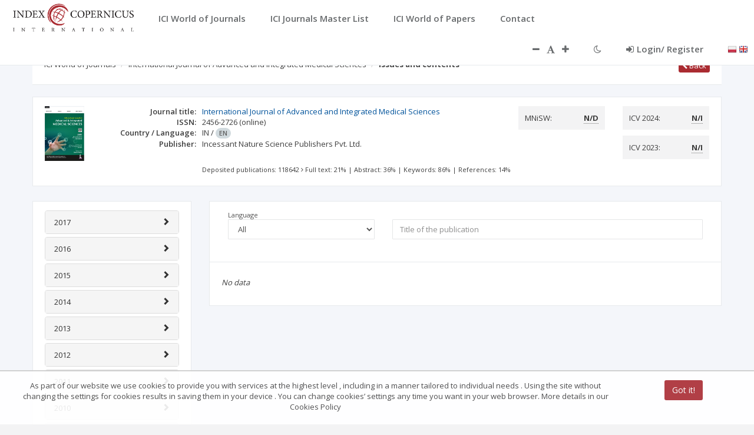

--- FILE ---
content_type: text/html;charset=UTF-8
request_url: https://journals.indexcopernicus.com/views/common/content_top_navigation.html
body_size: 470
content:
<!-- Wrapper-->
<div id="wrapper" class="top-navigation">

    <!-- Navigation -->
    <div ng-include="'views/common/top_navigation.html'" class="top-navigation top-menu"></div>

    <!-- Page wraper -->
    <!-- ng-class with current state name give you the ability to extended customization your view -->
    <div id="page-wrapper" class="gray-bg {{$state.current.name}}">

        <!-- Main view  -->
        <div ui-view></div>
        <div ui-view="top" class="container top-navigation top-header"></div>

        <main title="{{ 'TXT_NAMES.MAIN_PAGE_CONTENT' | translate}}" aria-label="{{ 'TXT_NAMES.MAIN_PAGE_CONTENT' | translate}}" ui-view="center" class="container top-navigation p-t-20"></main>
        <div class="top-navigation top-footer"></div>
        <!-- Footer -->
        <div ng-include="'views/common/footer.html'"></div>

    </div>
    <!-- End page wrapper-->

</div>
<!-- End wrapper-->


--- FILE ---
content_type: text/html;charset=UTF-8
request_url: https://journals.indexcopernicus.com/views/search/journal/journal.html
body_size: 889
content:
<div ng-include="'views/search/journal/journal_list_fiche.html'"></div>
<div class="wrapper wrapper-content">
    <div class="row">
        <div class="col-md-3">
            <div class="ibox">
                <aside  title="{{ 'TXT_NAMES.ISSUE_LIST' | translate}}" aria-label="{{ 'TXT_NAMES.ISSUE_LIST' | translate}}" class="ibox-content">
                    <accordion ng-if="!generateProcess"  close-others="true">
                        <accordion-group ng-repeat="issue in issues | orderObjectBy:'year'" is-open="status.open">
                            <accordion-heading>
                                {{issue.year}}  <i class="pull-right glyphicon" ng-class="{'glyphicon-chevron-down': status.open, 'glyphicon-chevron-right': !status.open}"></i>
                            </accordion-heading>
                            <ul class="p-w-xs m-b-none">
                                <li ng-repeat="i in issue.issues | orderBy:['-dateOfPublication', '-number']">
                                    <div><a ui-sref="search.journal.issue({issueId: i.id})" ng-click="issueChoose(i)">
                                    	{{'JOURNAL_ISSUE.ISSUE_VOLUME' | translate}} {{i.tome}}<span ng-if="i.number != null">, {{'JOURNAL_ISSUE.ISSUE_NUMBER' | translate}} {{i.number}}</span></a> </div>
                                    <span ng-if="i.dateOfPublication">
                                        <span aria-hidden="true" style="font-size: smaller;" class="glyphicon glyphicon-time"></span>
                                        {{i.dateOfPublication}}
                                        &nbsp;
                                    </span>
                                    <span class="glyphicon glyphicon-file" style="font-size: smaller;" aria-hidden="true"></span> {{i.sizeArticle}}
                                    <br/>
                                </li>
                            </ul>
                        </accordion-group>
                    </accordion>
                    <div ng-if="generateProcess" class="spinner-holder-article">
                        <div class="sk-spinner sk-spinner-circle">
                            <div class="sk-circle1 sk-circle"></div>
                            <div class="sk-circle2 sk-circle"></div>
                            <div class="sk-circle3 sk-circle"></div>
                            <div class="sk-circle4 sk-circle"></div>
                            <div class="sk-circle5 sk-circle"></div>
                            <div class="sk-circle6 sk-circle"></div>
                            <div class="sk-circle7 sk-circle"></div>
                            <div class="sk-circle8 sk-circle"></div>
                            <div class="sk-circle9 sk-circle"></div>
                            <div class="sk-circle10 sk-circle"></div>
                            <div class="sk-circle11 sk-circle"></div>
                            <div class="sk-circle12 sk-circle"></div>
                        </div>
                    </div>
                </aside>
            </div>
        </div>
        <div class="col-md-9">
            <div ui-view></div>
        </div>
    </div>
</div>


--- FILE ---
content_type: text/html;charset=UTF-8
request_url: https://journals.indexcopernicus.com/views/search/journal/issue.html
body_size: 1651
content:

<!-- ## Publikacje w wydaniu/ach## -->
<div class="ibox">
    <div class="ibox-title">
        <div class="panel blank-panel ui-tab">
            <div class="panel-body">
                <div class="row">
                    <div class="col-sm-4">
                        <div class="form-group floating-label-wrapper">
                            <select id="language" class="form-control" ng-model="searchData.language"
                                    ng-change="newSearch()"
                                    with-floating-label placeholder="{{'SEARCH_PAGE.CHOOSE_LANGUAGE' | translate}}">
                                <option value="all" label="{{'JOURNAL_ISSUE.LANGUAGE_ALL' | translate}}"></option>
                                <option value="null" label="{{'JOURNAL_ISSUE.LANGUAGE_NO' | translate}}"></option>
                                <option value="{{l.code}}" label="{{l.description}}"
                                        ng-repeat="l in languages"></option>
                            </select>
                        </div>
                    </div>
                    <div class="col-sm-8">
                        <div class="form-group floating-label-wrapper">
                            <input id="title" type="text" name="title" class="form-control" ng-model="searchData.title"
                                   with-floating-label
                                   ng-change="newSearch()"
                                   ng-model-options='{ debounce: 500 }'
                                   maxlength="256" placeholder="{{'ARTICLE_SEARCH.TITLE' | translate}}"/>
                        </div>
                    </div>
                </div>
            </div>
        </div>
    </div>
    <div class="ibox-content">
        <section  title="{{ 'TXT_NAMES.ARTICLES_IN_ISSUE' | translate}}" aria-label="{{ 'TXT_NAMES.ARTICLES_IN_ISSUE' | translate}}"  ng-if="!articleGenerateProcess">

            <div class="row m-b-sm m-t-sm" ng-if="articles.length == 0">
                <div class="col-md-12">
                    <span style="font-style: italic">{{'ALL.NO_DATA' | translate}}</span>
                </div>
            </div>
            <div class="row search-journal-item" ng-repeat="article in articles">
                <div class="col-md-11">
                    <span class="text-bold"><a ui-sref="search.article({articleId: article.id})">{{article.title}}</a></span>
                    <ul class="fa-ul">
                        <li class="comma-separated">
                            <i class="fa-li fa fa-user"></i>
                            <span ng-if="article.authorNames.length == 0">{{'ALL.NO_DATA' | translate}}</span>
                            <span ng-repeat="author in article.authorNames"><nobr>{{author}}</nobr></span>
                        </li>
                        <li>
                            <i class="fa-li fa fa-file-text"></i>
                            <span ng-if="journal.titleShort">{{journal.titleShort}}</span>
                            <span ng-if="!journal.titleShort">{{journal.titleOrg}}</span>
                            <span ng-if="article.issueYear != null && article.issueTome != null">
                                        {{article.issueYear}}; {{article.issueTome}} <span ng-if="article.issueNumber != null">({{article.issueNumber}})</span>
                                    </span>
                            <span ng-if="article.pageFromTo!=null">: {{article.pageFromTo}};</span>
                            <span ng-if="article.pageFromTo==null && article.pageFrom!=null && article.pageTo!=null">: {{article.pageFrom}}-{{article.pageTo}};</span>
                            <span ng-if="article.doi!=null"> {{'JOURNAL_ISSUE.DOI'|translate}}: {{article.doi}};</span>
                            {{'JOURNAL_ISSUE.LANGUAGE'|translate}}:
                            <span class="badge" ng-if="article.language!=null">{{article.language}}</span>
                            <span class="badge" ng-if="article.language==null" class="xttnd" tooltip-placement="right" tooltip="{{'ALL.NO_DATA' | translate}}">{{'ALL.NO_DATA_ABBR' | translate}}</span>

                        </li>
                        <li>
                            <i class="fa-li fa fa-info"></i>
                            <span class="ici-publication-info">
                                        {{'JOURNAL_ART.CONTENT_INFO_FULLTEXT'|translate}}: {{(article.hasPDF ? 'ALL.YES' : 'ALL.NO')|translate}} |
                                        {{'JOURNAL_ART.CONTENT_INFO_ABSTRACT'|translate}}: {{(article.hasAbstract ? 'ALL.YES' : 'ALL.NO')|translate}} |
                                        {{'JOURNAL_ART.CONTENT_INFO_KEYWORDS'|translate}}: {{article.numberOfKeywords || '0'}} |
                                        {{'JOURNAL_ART.CONTENT_INFO_REFERENCES'|translate}}: {{article.numberOfReferences || '0'}}
                                <!--{{'JOURNAL_ART.CONTENT_INFO_REFERENCES_RESOLVED'|translate}}: {{article.numberOfResolvedReferences || '0'}}-->
                                    </span>
                        </li>
                    </ul>
                </div>
            </div>
        </section>

        <nav   title="{{ 'TXT_NAMES.PAGGING_IN_ISSUE' | translate}}" aria-label="{{ 'TXT_NAMES.PAGGING_IN_ISSUE' | translate}}"  ng-show="articleNumber > numPerPage && startMode == 'result'" class="m-t-lg">
            <div style="text-align: center;">
                <pagination
                        ng-model="currentPage"
                        ng-change="changePagin()"
                        total-items="articleNumber"
                        boundary-links="true"
                        items-per-page ="numPerPage"
                        next-text ="{{nextText}}"
                        previous-text="{{prevText}}"
                        first-text="{{firstText}}"
                        last-text="{{lastText}}"
                        max-size="maxSize">
                </pagination>
            </div>
        </nav>

        <div ng-if="articleGenerateProcess" class="spinner-holder-article">
            <div class="sk-spinner sk-spinner-circle">
                <div class="sk-circle1 sk-circle"></div>
                <div class="sk-circle2 sk-circle"></div>
                <div class="sk-circle3 sk-circle"></div>
                <div class="sk-circle4 sk-circle"></div>
                <div class="sk-circle5 sk-circle"></div>
                <div class="sk-circle6 sk-circle"></div>
                <div class="sk-circle7 sk-circle"></div>
                <div class="sk-circle8 sk-circle"></div>
                <div class="sk-circle9 sk-circle"></div>
                <div class="sk-circle10 sk-circle"></div>
                <div class="sk-circle11 sk-circle"></div>
                <div class="sk-circle12 sk-circle"></div>
            </div>
        </div>

    </div>
</div>



--- FILE ---
content_type: text/css;charset=UTF-8
request_url: https://journals.indexcopernicus.com/css/tree-dropdown/tree-dropdown.css
body_size: 701
content:
body {
    /*font-size: 14px;*/
    /*font-family: "Open Sans", "Helvetica Neue", Helvetica, Arial, sans-serif;*/
}

.tree-dropdown {
    position: relative;
    display: block;
    /*font-size: 13px;*/
    width: 100%;
}

.tree-dropdown .select {
    padding: 0 10px;
    height: 32px;
    display: block;
    line-height: 14px;
    /*color: #333333;*/
    vertical-align: middle;
    background-color: #ffffff;
    border: 1px solid #e5e6e7;
    /*-webkit-box-shadow: inset 0 1px 1px rgba(0, 0, 0, 0.075);*/
    /*box-shadow: inset 0 1px 1px rgba(0, 0, 0, 0.075);*/
    -webkit-transition: border-color ease-in-out 0.15s, box-shadow ease-in-out 0.15s;
    transition: border-color ease-in-out 0.15s, box-shadow ease-in-out 0.15s;
}

.tree-dropdown .select::after {
    content: " ";
    width: 0;
    height: 0;
    border-left: 4px solid transparent;
    border-right: 4px solid transparent;
    border-top: 5px solid #CDCDCD;
    position: absolute;
    right: 10px;
    top: 13px;
}

.tree-dropdown p {
    line-height: 32px;
    margin: 0;
}

.tree-dropdown .list{
    box-sizing: content-box;
    position: absolute;
    top: 33px;
    left: 0px;
    right: 0px;
    background-color: #FFF;
    border-style: solid;
    border-color: #e5e6e7;
    border-width: 1px 1px 1px 1px;
    z-index: 1100;
    overflow-x: hidden;
    max-height: 300px;
    /*-webkit-box-shadow: 0 6px 12px rgba(0, 0, 0, 0.175);*/
    /*box-shadow: 0 6px 12px rgba(0, 0, 0, 0.175);*/
}

.tree-dropdown ul {
    list-style-type: none;
    padding: 0px;
    margin: 0px;
}

.tree-dropdown ul:first-child {
    padding: 0px;
}

.tree-dropdown .list p:hover{
    background: #eee;
}

.tree-dropdown .list p.selected{
    background: #aa2b31;
    color: #fff;
}

.tree-dropdown .level-0 {
    padding-left: 15px
}
.tree-dropdown .level-1 {
    padding-left: 30px
}
.tree-dropdown .level-2 {
    padding-left: 45px
}
.tree-dropdown .level-3 {
    padding-left: 60px
}
.tree-dropdown .level-4 {
    padding-left: 75px
}
.tree-dropdown .level-5 {
    padding-left: 90px
}
.tree-dropdown .level-6 {
    padding-left: 105px
}
.tree-dropdown .level-7 {
    padding-left: 120px
}
.tree-dropdown .level-8 {
    padding-left: 135px
}
.tree-dropdown .level-9 {
    padding-left: 150px
}
.tree-dropdown .level-10 {
    padding-left: 110px
}

--- FILE ---
content_type: text/css;charset=UTF-8
request_url: https://journals.indexcopernicus.com/css/plugins/angular-multiselect-tree/angular-multi-select-tree-custom.css
body_size: 1613
content:
/*
    //////////////////////////////////////////////////////////////////////////////////////////
    //////////////////////////////////////////////////////////////////////////////////////////
    WARNING: THIS CODE WAS MODIFIED FOR THE PURPOSES OF THE JOURNAL MASTER SYSTEM APPLICATION.
    //////////////////////////////////////////////////////////////////////////////////////////
    //////////////////////////////////////////////////////////////////////////////////////////
 */
.tree-control .tree-input {
  position: relative;
  /*display: inline-block;*/
  /*text-align: center;*/
  cursor: pointer;
  border: 1px solid #c6c6c6;
  padding: 1px 8px 1px 8px;
  font-size: 14px;
  min-height : 35px !important;
  border-radius: 3px;
  /*color: #555;*/
  -webkit-user-select: none;
  -moz-user-select: none;
  -ms-user-select: none;
  -o-user-select: none;
  user-select: none;
  white-space:normal;
    padding: 4px;
  /*background-color: #fff;*/
  /*background-image: linear-gradient(#fff, #f7f7f7);*/
}

.tree-control .tree-input:hover {
  /*background-image: linear-gradient(#fff, #e9e9e9);*/
}

/* downward pointing arrow */
.tree-control .caret {
  display: inline-block;
  width: 0;
  height: 0;
  margin: 0px 0px 1px 12px  !important;
  vertical-align: middle;
  border-top: 4px solid #333;
  border-right: 4px solid transparent;
  border-left: 4px solid transparent;
  border-bottom: 0 dotted;
}

.tree-control .tree-input span.selected-items .selected-item {
  background: #f2f2f2;
  border: 1px solid darkgray;
  border-radius: 3px;
  cursor: text;
    margin-right:3px;
    margin-bottom:3px;
}

.tree-control .tree-input span.selected-items .selected-item-close {
  width: 20px;
  cursor: pointer;
  font-weight: bold;
  display: inline-block;
  padding: 2px;
  text-align: center;
}
.tree-control .tree-input span.selected-items .selected-item-close:hover {
  /*background-color: #f2f2f2*/
}
.tree-control .tree-input span.selected-items .selected-item-close:before {
  content: 'x';
}

.tree-control .tree-view {
  background-color: #fff;
  position: absolute;
  z-index: 999;
  border: 1px solid rgba(0, 0, 0, 0.15);
  border-radius: 4px;
  -webkit-box-shadow: 0 6px 12px rgba(0, 0, 0, 0.175);
  box-shadow: 0 6px 12px rgba(0, 0, 0, 0.175);
  min-width:348px;
  margin-right: 30px;
  max-height: 300px;
  overflow: auto;
  padding: 10px 5px;
}
.tree-control .tree-view ul {
  padding: 0;
  margin: 0;
}
.tree-control .tree-view ul .item-details {
  display: inline-block;
  margin-left: 5px;
}
.tree-control .tree-view ul .item-details-found {
  text-decoration: underline;
}
.tree-control .tree-view ul .tree-checkbox {
  margin-right: 3px;
  margin-top: 0;
  color: #ddd !important;
  cursor: pointer;
}
.tree-control .tree-view .active {
  background-color: #f2f2f2;
  border-radius: 3px;
}
.tree-control .tree-view .selected.active {
  background-color: #46b8da;
}

/* container of helper elements */
.tree-control .tree-view .helper-container {
  border-bottom: 1px solid #ddd;
  padding: 8px 8px 0px 8px;
}

/* container of multi select items */
.tree-control .tree-view .tree-container {
  padding: 8px;
}

.tree-control .tree-view .item-container {
  padding: 3px;
  color: #444;
  white-space: nowrap;
  -webkit-user-select: none;
  -moz-user-select: none;
  -ms-user-select: none;
  -o-user-select: none;
  user-select: none;
  border: 1px solid transparent;
  position: relative;
}

/* item labels focus on mouse hover */
.tree-control .tree-view .item-container:hover {
  background-image: linear-gradient( #c1c1c1, #999 ) !important;
  color: #fff !important;
  cursor: pointer;
  border: 1px solid #ccc !important;
}

.tree-control .tree-view .selected {
  background-image: linear-gradient( #e9e9e9, #f1f1f1 );
  color: #555;
  cursor: pointer;
  border-top: 1px solid #e4e4e4;
  border-left: 1px solid #e4e4e4;
  border-right: 1px solid #d9d9d9;
}

/* helper buttons (select all, none, reset); */
.tree-control .tree-view .helper-button {
  display: inline;
  text-align: center;
  cursor: pointer;
  border: 1px solid #ccc;
  height: 26px;
  font-size: 13px;
  border-radius: 2px;
  color: #666;
  background-color: #f1f1f1;
  line-height: 1.6;
  margin: 0px 0px 8px 0px;
}

/* clear button */
.tree-control .tree-view .clear-button {
  position: absolute;
  display: inline;
  text-align: center;
  cursor: pointer;
  border: 1px solid #ccc;
  height: 22px;
  width: 22px;
  font-size: 13px;
  border-radius: 2px;
  color: #666;
  background-color: #f1f1f1;
  line-height: 1.4;
  right : 2px;
  top: 2px;
}

/* filter */
.tree-control .tree-view .input-filter {
  border-radius: 2px;
  border: 1px solid #ccc;
  height: 26px;
  font-size: 14px;
  width:100%;
  padding-left:7px;
  -webkit-box-sizing: border-box; /* Safari/Chrome, other WebKit */
  -moz-box-sizing: border-box;    /* Firefox, other Gecko */
  box-sizing: border-box;         /* Opera/IE 8+ */
  color: #888;
  margin: 0px 0px 8px 0px;
}

/* helper elements on hover & focus */
.tree-control .tree-view .clear-button:hover,
.tree-control .tree-view .helper-button:hover {
  border: 1px solid #ccc;
  color: #999;
  background-color: #f4f4f4;
}

.tree-control .tree-view .clear-button:focus,
.tree-control .tree-view .helper-button:focus,
.tree-control .tree-view .input-filter:focus {
  border: 1px solid #66AFE9 !important;
  box-shadow: inset 0 0px 1px rgba(0,0,0,.035), 0 0 5px rgba(82,168,236,.7) !important;
}

/* ! create a "row" */
.tree-control .tree-view .line {
  max-height: 34px;
  overflow: hidden;
  position: relative;
}

.tree-control .tree-view .item-close {
  width: 20px;
  cursor: pointer;
  font-weight: bold;
  padding: 5px;
}
.tree-control .tree-view .item-close:hover {
  background-color: #f2f2f2
}
.tree-control .tree-view .item-close:before {
  content: 'x';
}

.tree-control .tree-view li {
  list-style-type: none;
  margin-left: 15px;
}

.tree-control .tree-view li .expand {
  display: inline-block;
  width: 0;
  height: 0;
  border-top: 6px solid transparent;
  border-bottom: 6px solid transparent;
  border-left: 10px solid #525252;
}
.tree-control .tree-view li .expand-opened {
  border: none;
  border-left: 6px solid transparent;
  border-right: 6px solid transparent;
  border-top: 10px solid #525252;
}
.tree-control .tree-view li.top-level {
  margin: 0;
}

.tree-control .tree-disabled{
  pointer-events:none;
  background-color: #eee !important;
}

.disabled-cursor-wrapper{
  cursor: not-allowed;
  opacity: 1;
}


--- FILE ---
content_type: text/css;charset=UTF-8
request_url: https://journals.indexcopernicus.com/css/style-override.css
body_size: 1319
content:
:root {
    --font-size-top: 18px;
    --font-size-big: 16px;
    --font-size-title: 20px;
    --hover-color: #337ab7;
    --font-color: #676a6c;
}

.header-title{
    font-size: var(--font-size-title);
}
.search-button {
    font-size: var(--font-size-title);
}
.btn-default {
    font-size: var(--font-size-default);
    background-color: #757575;
    border-color: #757575;
    color: #FFFFFF;
    width: auto;
    height: auto;
}
.btn-primary {
    width: auto;
    height: auto;
}

/* bootstrap */
.ovnav {
    padding-left: 0;
    margin-bottom: 0;
    list-style: none
}
.ovnav>li {
    position: relative;
    display: block
}

/* style */
.onavnav.nav-tabs li {
    background: none;
    border: none;
}
.top-navigation .onavnav>li.active {
    background: #fff;
    border: none;
}
.skin-1 .onavnav>li.active {
    background: #3a4459;
}
.skin-1 .onavnav>li.active {
    border: none;
}
.skin-1 .onavnav.nav-tabs> li.active {
    background: transparent;
}

/* portal */

.ovnav>li>a {
    position: relative;
    display: block;
    padding: 10px 15px
}
.ovnav>li>a:focus,.ovnav>li>a:hover {
    text-decoration: none;
    background-color: #eee
}

.ovnav>li.disabled>a {
    color: #777
}
.ovnav>li.disabled>a:focus,.ovnav>li.disabled>a:hover {
    color: #777;
    text-decoration: none;
    cursor: not-allowed;
    background-color: transparent
}
.ovnav .open>a,.ovnav .open>a:focus,.ovnav .open>a:hover {
    background-color: #eee;
    border-color: var(--hover-color)
}
.ovnav .ovnav-divider {
    height: 1px;
    margin: 9px 0;
    overflow: hidden;
    background-color: #e5e5e5
}
.ovnav>li>a>img {
    max-width: none
}

.ovnav>li>a {
    color: #a7b1c2;
    font-weight: 600;
    padding: 14px 20px 14px 25px;
}

.top-navigation .ovnav > li a:hover, .top-navigation .ovnav > li a:focus { /*nav dla SKIN1*/
    /*background: rgb(40,37,96);*/
    border: 1px solid rgb(213,215,216);
    background: rgb(213,215,216);
    color: #ffffff;
}

.top-navigation .ovnav > li > a, .top-navigation .ovnav > li > i {
    border: 1px solid transparent;
    color: var(--font-color);
    font-size: 15px;
}
.top-navigation .ovnav > li > a {
    padding: 15px 20px;
}
.top-navigation .ovnav > li > i {
    padding: 18px 10px;
}

.top-navigation .ovnav > li > a.font-change-left {
    padding-right: 0px;
}
.top-navigation .ovnav > li > a.font-change-right {
    padding-left: 0px;
}

.top-navigation .ovnav > li > a.font-change {
    background: transparent !important;
    border-color: transparent;
}
.top-navigation .ovnav > li > a.font-change:hover, .top-navigation .ovnav > li > a.font-change:focus {
    background: transparent !important;
    color: var(--hover-color) !important;
    border-color: transparent;
}

.top-navigation .ovnav > li > a.font-change:disabled {
    background: transparent !important;
    color: inherit;
    border-color: transparent;
}

.ovnav > li > a:focus, .ovnav > li > a:hover {
    /*background-color: #eee;*/
    text-decoration: none;
}

.skin-1 .ovnav>li.active {
    background: rgb(213,215,216);
}

.skin-1 .ovnav>li.active>a {
    color: rgb(0,0,0);
}

.skin-1 .ovnav.nav-tabs>li.active {
    background: transparent;
}

.top-navigation .wrapper.wrapper-content {
    padding: 0;
}

/** override **/
body {
    color: #3d3d3d;
}
a {
    color:#00539b;
    text-decoration: none
}
.form-control, .single-line {
    border: 1px solid #e5e6e7;
    color: #505050;
}
.tree-control .tree-input{
    color: inherit;
}
.forum-icon .fa {
    color: #505050;
}
.tree-control .tree-input .default-label {
    color: #505050;
}

input.form-control::placeholder {
    color: #909090;
}
select.form-control::placeholder {
    color: #909090;
}
.floating-label {
    color: #505050;
}
.irs-from, .irs-to, .irs-single {
    color: #fff !important;
    background: #760808;
    font-size: 13px;  line-height: 1.333;
}
.irs-from:after, .irs-to:after, .irs-single:after {
    border-top-color: #760808;
}
.irs-grid-text {
    color: #505050;
    font-size: 13px; line-height: 13px;
}
.irs-min, .irs-max {
    font-size: 13px;  line-height: 1.333;
}

.pagination>.disabled>a,.pagination>.disabled>a:focus,.pagination>.disabled>a:hover,.pagination>.disabled>span,.pagination>.disabled>span:focus,.pagination>.disabled>span:hover {
    color: #505050;
}
.issn-type {
    font-size: 13px;
}
.xttnd { /*tooltip - no data*/
    font-size: 13px;
}
legend.search-default{
    display: inline !important;
    padding-left: 15px !important;
    margin-bottom: 0px;
    font-size: 13px;
    line-height: inherit;
    color: #505050;
    border: 0;
    font-weight: bold;
}

.checkbox label.checkbox-label,.radio label {
    font-weight: 700;
}

.pretend-label {
    font-weight: 700;
}

.ovfa-moon-o{}
.ovfa-moon-o:before {
    content: "\f186";
}
.ovfa-sun-o{}
.ovfa-sun-o:before {
    content: "\f185";
}



--- FILE ---
content_type: text/css;charset=UTF-8
request_url: https://journals.indexcopernicus.com/css/style-font.css
body_size: 373
content:
.header-title{
    font-size: var(--font-size-title);
}
.btn-default {
    font-size: var(--font-size-default);
}
.top-navigation .ovnav > li > a {
    font-size: var(--font-size-top);
}
section p {
    color: #3d3d3d;
    font-size: var(--font-size-default)
}
section.front p {
    color: #3d3d3d;
    font-size: var(--font-size-bigtext)
}
.ici-link{
    font-size: var(--font-size-bigtext);
}
.ici-link-footer{
    font-size: var(--font-size-default);
}
address {
    font-size: var(--font-size-default);
}
body {
    font-size: var(--font-size-default);
}
.issn-type {
    font-size: var(--font-size-default);
}
.xttnd { /*tooltip - no data*/
    font-size: var(--font-size-default);
}
.ici-publication-info { /* info o zawartości */
    font-size: var(--font-size-small);
}
.ici-publication-info-j { /* info o zawartości na paszporcie*/
    font-size: var(--font-size-small);
}
.btn-primary {
    font-size: var(--font-size-default);
}
.ibox-tools .dropdown-menu>li>a {
    font-size: var(--font-size-small);
}
.irs-grid-text {
    font-size: var(--font-size-default); line-height: var(--font-size-default);
}
.irs-min, .irs-max {
    font-size: var(--font-size-default); line-height: var(--font-size-default);
}
.form-control, .single-line {
    font-size: var(--font-size-default);
}
.tree-control .tree-input{
    font-size: var(--font-size-default);
}
.panel-title {
    font-size: var(--font-size-default);
}


--- FILE ---
content_type: application/javascript;charset=UTF-8
request_url: https://journals.indexcopernicus.com/js/services/JournalSearchHelper.js
body_size: 2858
content:
angular.module('application')
    .service('JournalSearchHelper', ['$rootScope', '$stateParams', '$timeout', '$anchorScroll', '$q', '$location',
        'DictionaryService', 'CountryService', 'SearchService', 'SearchCacheService', 'ScientificProfileHelper',
        'JournalService', 'MniswDisciplineHelper', '$http',
        function ($rootScope, $stateParams, $timeout, $anchorScroll, $q, $location, DictionaryService, CountryService, SearchService,
                  SearchCacheService, ScientificProfileHelper, JournalService, MniswDisciplineHelper, $http) {
            var countries;
            var languages;

            const PREDATORY_OK = ["OK"];
            const PREDATORY_W = ["W1", "W2", "W3"];
            const PREDATORY_P = ["P1", "P2", "P3"];

            this.getInitialSearchConfig = function () {
                return {
                    pagination: {
                        currentPage: 1
                    },
                    size: 10,
                    sizeOnPage: 10,
                    searchInProgress: true,
                    lastSearchData: {},
                    chosenScientificCategories: [],
                    chosenMniswDisciplines: [],
                    predatoryWarningOption: ""
                };
            };

            this.initialize = function (obj) {
                return $q(function (resolve) {
                    $q.all([
                        initializeCountries(obj),
                        initializeLanguages(obj),
                        initializeScientificCategories(obj),
                        initializeMniswDisciplines(obj)
                    ]).then(function () {
                        resolve(obj.searchConfig);
                    });
                });
            };

            function initializeCountries(obj) {
                return $q(function (resolveCountries) {
                    DictionaryService.api.getCountries().$promise.then(function (data) {
                        countries = data;
                        obj.searchConfig = translateCountries(obj.searchConfig);
                        if ($stateParams.country) {
                            CountryService.api.getCountryISO2ByISO3({code: $stateParams.country}).$promise.then(function (data) {
                                obj.searchModel.country = data.iso2;
                                resolveCountries();
                            });
                        } else {
                            resolveCountries();
                        }
                    })
                });
            }

            function initializeLanguages(obj) {
                return DictionaryService.api.getLanguages().$promise.then(function (data) {
                    languages = data;
                    obj.searchConfig = translateLanguages(obj.searchConfig);
                    if ($stateParams.lang) {
                        obj.searchModel.language = $stateParams.lang;
                    } else {
                        obj.searchModel.language = "";
                    }
                });
            }

            function initializeScientificCategories(obj) {
                return DictionaryService.api.getScientificCategories().$promise.then(function (data) {
                    obj.searchConfig.scientificCategories = data;
                    obj.searchConfig = translateScientificCategories(obj.searchConfig);
                });
            }

            function initializeMniswDisciplines(obj) {
                return DictionaryService.api.getMniswDisciplines().$promise.then(function (data) {
                    obj.searchConfig.mniswDisciplines = data;
                    obj.searchConfig = translateMniswDisciplines(obj.searchConfig);
                });
            }

            this.translateScientificCategories = function (searchConfig) {
                searchConfig.translatedScientificCategories = angular.copy(searchConfig.scientificCategories);
                angular.forEach(searchConfig.translatedScientificCategories, function (value) {
                    ScientificProfileHelper.translateScientificCategories(value);
                });

                return searchConfig;
            };
            var translateScientificCategories = this.translateScientificCategories;


            this.translateMniswDisciplines = function (searchConfig) {
                searchConfig.translatedMniswDisciplines = angular.copy(searchConfig.mniswDisciplines);
                angular.forEach(searchConfig.translatedMniswDisciplines, function (value) {
                    MniswDisciplineHelper.translateMniswDisciplines(value);
                });

                return searchConfig;
            };

            var translateMniswDisciplines = this.translateMniswDisciplines;

            this.translateCountries = function (searchConfig) {
                searchConfig.translatedCountries = [];
                var translateCountry;
                angular.forEach(countries, function (v) {
                    switch ($rootScope.currentLang) {
                        case 'pl':
                            translateCountry = v.descriptionPl;
                            break;
                        case 'en':
                            translateCountry = v.description;
                            break;
                        case 'ru':
                            translateCountry = v.descriptionRu;
                            break;

                    }
                    var obj = {
                        code: v.code,
                        description: translateCountry
                    };
                    searchConfig.translatedCountries.push(obj);
                });

                return searchConfig;
            };
            var translateCountries = this.translateCountries;

            this.translateLanguages = function (searchConfig) {
                searchConfig.translatedLanguages = [];
                var translateLang;
                angular.forEach(languages, function (v) {
                    switch ($rootScope.currentLang) {
                        case 'pl':
                            translateLang = v.descriptionPl;
                            break;
                        case 'en':
                            translateLang = v.description;
                            break;
                        case 'ru':
                            translateLang = v.descriptionRu;
                            break;
                    }
                    var obj = {code: v.code, description: translateLang};
                    searchConfig.translatedLanguages.push(obj);
                });

                return searchConfig;
            };
            var translateLanguages = this.translateLanguages;

            this.changeLanguage = function (searchConfig) {
                searchConfig = translateLanguages(searchConfig);
                searchConfig = translateCountries(searchConfig);
                searchConfig = translateScientificCategories(searchConfig);
                searchConfig = translateMniswDisciplines(searchConfig);
                return searchConfig;
            };

            this.processUrlParameters = function (searchModel) {
                if ($stateParams.search) {
                    searchModel.title = $stateParams.search;
                }
                if ($stateParams.issn) {
                    searchModel.pissn = $stateParams.issn;
                }
                if ($stateParams.mniswDisciplines) {
                    searchModel.haveMnisw = true;
                    searchModel.mniswTo = parseFloat($stateParams.mniswTo);
                    disciplines : [];
                    disciplines = $stateParams.mniswDisciplines.split(",");
                    angular.forEach(disciplines, function (discipline) {
                        searchModel.mniswDisciplines.push(discipline);
                    });
                    searchModel.haveMniswFromUrl = true;
                }

                if ($stateParams.mniswTo) {
                    searchModel.mniswTo = parseFloat($stateParams.mniswTo);
                    searchModel.mniswFrom = parseFloat($stateParams.mniswTo);
                }
                return searchModel;
            };

            this.processUrlParametersForSearchConfig = function (searchConfig) {
                if ($stateParams.mniswDisciplines) {
                    disciplines : [];
                    var promises = [];
                    disciplines = $stateParams.mniswDisciplines.split(",");
                    angular.forEach(disciplines, function (c) {
                        var discipline = searchConfig.mniswDisciplines.find(function (element) {
                            return element.id == c;
                        });
                        var checkIfExists = searchConfig.chosenMniswDisciplines.find(function (element) {
                            return element.id == discipline.id;
                        });
                        if (checkIfExists == undefined || checkIfExists == null) {
                            searchConfig.chosenMniswDisciplines.push(discipline);
                        }
                    });

                    if ($stateParams.mniswTo) {
                        searchConfig.mniswTo = parseFloat($stateParams.mniswTo);

                        searchConfig.mniswFrom = parseFloat($stateParams.mniswTo);
                    }

                }

                return searchConfig;
            };

            this.search = function (noScroll, searchType, searchConfig) {
                searchConfig.lastSearchData.pageNumber = searchConfig.pagination.currentPage;
                searchConfig.lastSearchData.searchType = searchType;
                searchConfig.size = searchConfig.sizeOnPage;
                searchConfig.lastSearchData.size = searchConfig.size;

                searchConfig.searchInProgress = true;
                SearchService.search(searchConfig.lastSearchData).$promise.then(function (result) {
                    searchConfig.journals = result;
                    if (searchConfig.journals.length > 0) {
                        searchConfig.total = searchConfig.journals[0].totalSize;
                    }

                    searchConfig.searchInProgress = false;

                    if (!noScroll) {
                        $timeout(function () {
                            $anchorScroll('search-result');
                        }, 0, false);
                    }
                });

                return searchConfig;
            };
            var search = this.search;

            this.newSearch = function (noScroll, searchType, searchConfig, searchModel, cacheName) {
                searchConfig.pagination.currentPage = 1;
                prepareSearchData(searchConfig, searchModel, cacheName);
                searchConfig.lastSearchData = Object.assign({}, searchModel);
                return search(noScroll, searchType, searchConfig, cacheName);
            };

            var prepareSearchData = function (searchConfig, searchModel, cacheName) {
                searchModel.scientificCategories = [];
                if (!searchModel.haveMniswFromUrl) {
                    searchModel.mniswDisciplines = [];
                }
                angular.forEach(searchConfig.chosenScientificCategories, function (value) {
                    searchModel.scientificCategories.push(value.id);
                });
                angular.forEach(searchConfig.chosenMniswDisciplines, function (value) {
                    if (searchModel.haveMniswFromUrl) {
                        searchModel.haveMniswFromUrl = false;
                    }
                    if (value.id) {
                        if (searchModel.mniswDisciplines.indexOf(value.id) != searchModel.mniswDisciplines.lastIndexOf(value.id)) {
                            while (searchModel.mniswDisciplines.indexOf(value.id) != searchModel.mniswDisciplines.lastIndexOf(value.id)) {
                                searchModel.mniswDisciplines.splice(searchModel.mniswDisciplines.lastIndexOf(value.id));
                            }
                        }
                        if (searchModel.mniswDisciplines.indexOf(value.id) == -1) {
                            searchModel.mniswDisciplines.push(value.id);
                        }
                    }
                });
                switch (searchConfig.predatoryWarningOption) {
                    case "":
                        searchModel.warningCodes = [];
                        break;
                    case "1":
                        searchModel.warningCodes = [];
                        break;
                    case "2":
                        searchModel.warningCodes = PREDATORY_OK.concat("*");
                        break;
                    case "3":
                        searchModel.warningCodes = PREDATORY_W;
                        break;
                    case "4":
                        searchModel.warningCodes = PREDATORY_P;
                        break;
                }

                SearchCacheService.remove(cacheName);
                SearchCacheService.put(cacheName, searchModel);
            };

            this.loadInit = function (obj) {
                var newSearchModel;
                var cacheData = SearchCacheService.get(obj.cacheName);
                if (cacheData !== undefined) {
                    newSearchModel = cacheData;
                    if (newSearchModel.mniswDisciplines !== null &&
                        newSearchModel.mniswDisciplines !== undefined &&
                        newSearchModel.mniswDisciplines.length > 0) {
                        angular.forEach(newSearchModel.mniswDisciplines, function (value) {
                            var promise = DictionaryService.api.getMniswDisciplineByCode({code: value});
                            obj.searchConfig.chosenMniswDisciplines.push(promise);
                        });
                    }
                    if (newSearchModel.warningCodes !== undefined) {
                        if (newSearchModel.warningCodes.indexOf("OK") > -1) {
                            obj.searchConfig.predatoryWarningOption = "2";
                        } else if (newSearchModel.warningCodes.indexOf("W1") > -1) {
                            obj.searchConfig.predatoryWarningOption = "3";
                        } else if (newSearchModel.warningCodes.indexOf("P1") > -1) {
                            obj.searchConfig.predatoryWarningOption = "4";
                        }

                    }
                } else {
                    newSearchModel = prepareInitialSearchModel(obj.additionalSearchModelDataFunc, obj.searchConfig,
                        obj.searchModel, obj.searchType);
                }
                return newSearchModel;
            };

            function prepareInitialSearchModel(additionalSearchModelDataFunc, searchConfig, scopeSearchModel, searchType) {
                var searchModel = prepareInitialSearchModelBase(searchConfig, scopeSearchModel, searchType);
                if (additionalSearchModelDataFunc != null) {
                    searchModel = additionalSearchModelDataFunc(scopeSearchModel);
                }
                return searchModel;
            }

            function prepareInitialSearchModelBase(searchConfig, scopeSearchModel, searchType) {
                var searchModel = {};
                searchConfig.size = searchConfig.sizeOnPage;
                searchModel.pageNumber = searchConfig.pagination.currentPage;
                searchModel.size = searchConfig.size;
                searchModel.title = scopeSearchModel.title;
                searchModel.searchType = searchType;
                return searchModel;
            }

            this.getSuggestedTitles = function (searchText) {
                return $q(function (resolve) {
                    var suggestedTitles = [];
                    if (searchText.length >= 3) {
                        JournalService.api.getTitlesBySearch(searchText).$promise.then(function (data) {
                            suggestedTitles = data.filter(function (title) {
                                return title.toLowerCase().includes(searchText.toLowerCase());
                            });
                            if (!suggestedTitles.includes(searchText)) {
                                suggestedTitles.unshift(searchText);
                            }
                            resolve(suggestedTitles);
                        });
                    }
                });

            }

            this.addGTAG = function(scopeSearchModel, searchType, article) {
                for (var property in scopeSearchModel) {
                    if (scopeSearchModel.hasOwnProperty(property)) {
                        if(scopeSearchModel[property]!==undefined &&scopeSearchModel[property]!==null &&
                            scopeSearchModel[property]!=='' && scopeSearchModel[property]!=='all'
                             && scopeSearchModel[property].length>0
                            && property!=='searchType' && property!=='translatedScientificCategories'
                            || typeof scopeSearchModel[property] ==='number'
                            || scopeSearchModel[property]===true){


                            if(article && property==='title' && searchType ==='WOP'){
                                property = 'article_title';
                            }
                            console.log("GTAG Search: " + searchType + " " + property);
                            gtag('event', 'Search', {
                                'page_location' : $location.absUrl(),
                                'page_path': $location.url(),
                                'event_category': searchType,
                                'event_label': property,
                                'value': 1,
                                'pageKind': searchType+'Search',
                                'lang': $rootScope.currentLang
                            });
                        }
                        else if(property === 'journal'){
                          this.addGTAG(scopeSearchModel.journal, searchType)
                        }
                    }
                }
            }


        }]);


--- FILE ---
content_type: application/javascript;charset=UTF-8
request_url: https://journals.indexcopernicus.com/webjars/angular-toastr/1.5.0/angular-toastr.min.js
body_size: 2291
content:
!function(){"use strict";function t(t,e,s,n,o,r,a){function i(t){if(1!==arguments.length||t)if(t)g(t.toastId);else for(var e=0;e<O.length;e++)g(O[e].toastId)}function l(t,e,s){var n=d().iconClasses.error;return m(n,t,e,s)}function c(t,e,s){var n=d().iconClasses.info;return m(n,t,e,s)}function u(t,e,s){var n=d().iconClasses.success;return m(n,t,e,s)}function p(t,e,s){var n=d().iconClasses.warning;return m(n,t,e,s)}function g(e,s){function n(t){for(var e=0;e<O.length;e++)if(O[e].toastId===t)return O[e]}function o(){return!O.length}var i=n(e);i&&!i.deleting&&(i.deleting=!0,i.isOpened=!1,t.leave(i.el).then(function(){i.scope.options.onHidden&&i.scope.options.onHidden(s),i.scope.$destroy();var t=O.indexOf(i);delete B[i.scope.message],O.splice(t,1);var e=r.maxOpened;e&&O.length>=e&&O[e-1].open.resolve(),o()&&(C.remove(),C=null,w=a.defer())}))}function m(t,e,s,n){return angular.isObject(s)&&(n=s,s=null),v({iconClass:t,message:e,optionsOverride:n,title:s})}function d(){return angular.extend({},r)}function f(e){if(C)return w.promise;C=angular.element("<div></div>"),C.attr("id",e.containerId),C.addClass(e.positionClass),C.css({"pointer-events":"auto"});var s=angular.element(document.querySelector(e.target));if(!s||!s.length)throw"Target for toasts doesn't exist";return t.enter(C,s).then(function(){w.resolve()}),w.promise}function v(s){function r(){return m.autoDismiss&&m.maxOpened&&O.length>m.maxOpened}function i(t,e,s){s.allowHtml?(t.scope.allowHtml=!0,t.scope.title=o.trustAsHtml(e.title),t.scope.message=o.trustAsHtml(e.message)):(t.scope.title=e.title,t.scope.message=e.message),t.scope.toastType=t.iconClass,t.scope.toastId=t.toastId,t.scope.extraData=s.extraData,t.scope.options={extendedTimeOut:s.extendedTimeOut,messageClass:s.messageClass,onHidden:s.onHidden,onShown:s.onShown,onTap:s.onTap,progressBar:s.progressBar,tapToDismiss:s.tapToDismiss,timeOut:s.timeOut,titleClass:s.titleClass,toastClass:s.toastClass},s.closeButton&&(t.scope.options.closeHtml=s.closeHtml)}function l(){function t(t){for(var e=["containerId","iconClasses","maxOpened","newestOnTop","positionClass","preventDuplicates","preventOpenDuplicates","templates"],s=0,n=e.length;n>s;s++)delete t[e[s]];return t}var e={toastId:h++,isOpened:!1,scope:n.$new(),open:a.defer()};return e.iconClass=s.iconClass,s.optionsOverride&&(angular.extend(m,t(s.optionsOverride)),e.iconClass=s.optionsOverride.iconClass||e.iconClass),i(e,s,m),e.el=c(e.scope),e}function c(t){var s=angular.element("<div toast></div>"),n=e.get("$compile");return n(s)(t)}function u(){return m.maxOpened&&O.length<=m.maxOpened||!m.maxOpened}function p(){var t=m.preventDuplicates&&s.message===T,e=m.preventOpenDuplicates&&B[s.message];return t||e?!0:(T=s.message,B[s.message]=!0,!1)}var m=d();if(!p()){var v=l();if(O.push(v),r())for(var w=O.slice(0,O.length-m.maxOpened),x=0,$=w.length;$>x;x++)g(w[x].toastId);return u()&&v.open.resolve(),v.open.promise.then(function(){f(m).then(function(){if(v.isOpened=!0,m.newestOnTop)t.enter(v.el,C).then(function(){v.scope.init()});else{var e=C[0].lastChild?angular.element(C[0].lastChild):null;t.enter(v.el,C,e).then(function(){v.scope.init()})}})}),v}}var C,h=0,O=[],T="",B={},w=a.defer(),x={clear:i,error:l,info:c,remove:g,success:u,warning:p};return x}angular.module("toastr",[]).factory("toastr",t),t.$inject=["$animate","$injector","$document","$rootScope","$sce","toastrConfig","$q"]}(),function(){"use strict";angular.module("toastr").constant("toastrConfig",{allowHtml:!1,autoDismiss:!1,closeButton:!1,closeHtml:"<button>&times;</button>",containerId:"toast-container",extendedTimeOut:1e3,iconClasses:{error:"toast-error",info:"toast-info",success:"toast-success",warning:"toast-warning"},maxOpened:0,messageClass:"toast-message",newestOnTop:!0,onHidden:null,onShown:null,onTap:null,positionClass:"toast-top-right",preventDuplicates:!1,preventOpenDuplicates:!1,progressBar:!1,tapToDismiss:!0,target:"body",templates:{toast:"directives/toast/toast.html",progressbar:"directives/progressbar/progressbar.html"},timeOut:5e3,titleClass:"toast-title",toastClass:"toast"})}(),function(){"use strict";function t(t){function e(t,e,s,n){function o(){var t=(i-(new Date).getTime())/a*100;e.css("width",t+"%")}var r,a,i;n.progressBar=t,t.start=function(t){r&&clearInterval(r),a=parseFloat(t),i=(new Date).getTime()+a,r=setInterval(o,10)},t.stop=function(){r&&clearInterval(r)},t.$on("$destroy",function(){clearInterval(r)})}return{replace:!0,require:"^toast",templateUrl:function(){return t.templates.progressbar},link:e}}angular.module("toastr").directive("progressBar",t),t.$inject=["toastrConfig"]}(),function(){"use strict";function t(){this.progressBar=null,this.startProgressBar=function(t){this.progressBar&&this.progressBar.start(t)},this.stopProgressBar=function(){this.progressBar&&this.progressBar.stop()}}angular.module("toastr").controller("ToastController",t)}(),function(){"use strict";function t(t,e,s,n){function o(s,o,r,a){function i(t){return a.startProgressBar(t),e(function(){a.stopProgressBar(),n.remove(s.toastId)},t,1)}function l(){s.progressBar=!1,a.stopProgressBar()}function c(){return s.options.closeHtml}var u;if(s.toastClass=s.options.toastClass,s.titleClass=s.options.titleClass,s.messageClass=s.options.messageClass,s.progressBar=s.options.progressBar,c()){var p=angular.element(s.options.closeHtml),g=t.get("$compile");p.addClass("toast-close-button"),p.attr("ng-click","close(true, $event)"),g(p)(s),o.prepend(p)}s.init=function(){s.options.timeOut&&(u=i(s.options.timeOut)),s.options.onShown&&s.options.onShown()},o.on("mouseenter",function(){l(),u&&e.cancel(u)}),s.tapToast=function(){angular.isFunction(s.options.onTap)&&s.options.onTap(),s.options.tapToDismiss&&s.close(!0)},s.close=function(t,e){e&&angular.isFunction(e.stopPropagation)&&e.stopPropagation(),n.remove(s.toastId,t)},o.on("mouseleave",function(){(0!==s.options.timeOut||0!==s.options.extendedTimeOut)&&(s.$apply(function(){s.progressBar=s.options.progressBar}),u=i(s.options.extendedTimeOut))})}return{replace:!0,templateUrl:function(){return s.templates.toast},controller:"ToastController",link:o}}angular.module("toastr").directive("toast",t),t.$inject=["$injector","$interval","toastrConfig","toastr"]}();

--- FILE ---
content_type: application/javascript;charset=UTF-8
request_url: https://journals.indexcopernicus.com/js/services/resources/SearchService.js
body_size: 343
content:
angular.module('application.searchService', [])
    .factory('SearchService', [
        '$rootScope', '$cookies', 'JournalService', 'SolrService',
        function($rootScope, $cookies, JournalService, SolrService) {
            return {
                init: function() {
                    if ($cookies.get('useDb') == undefined) {
                        $cookies.put('useDb', false);
                    }
                },
                change: function() {
                    var cookie = $cookies.get('useDb');
                    if (cookie === 'true') {
                        $cookies.put('useDb', false);
                    } else {
                        $cookies.put('useDb', true);
                    }
                },
                useDb: function() {
                    return $cookies.get('useDb') === 'true';
                },
                search: function(searchModel) {
                 //   if ($cookies.get('useDb') === 'true') {
                   //     return JournalService.api.getAll(searchModel);
                    //} else {
                        return SolrService.api.getBySearch(searchModel);
                    //}
                }
            }
        }
    ]);


--- FILE ---
content_type: application/javascript;charset=UTF-8
request_url: https://journals.indexcopernicus.com/js/controllers/articleSearchController.js
body_size: 1730
content:
angular.module('application')
    .controller('articleSearchController', [
        '$scope', '$state', '$stateParams', 'ArticleService', '$rootScope', 'DictionaryService', 'SolrArticleService',
        '$location', '$timeout', '$anchorScroll', '$q', 'ScientificProfileHelper',  'JournalSearchHelper', 'ConfigurationService',
        function ($scope, $state, $stateParams, ArticleService, $rootScope, DictionaryService, SolrArticleService,
                  $location, $timeout, $anchorScroll, $q, ScientificProfileHelper, JournalSearchHelper,
                  configurationService) {
            $rootScope.breadcrumbSearch = "WOP";
            const PREDATORY_OK = ["OK"];
            const PREDATORY_W = ["W1", "W2", "W3"];
            const PREDATORY_P = ["P1", "P2", "P3"];

            $scope.mnisw_actual_year;
            $scope.mnisw_actual_year_SHORT;
            $scope.mniswYears = [];

            $scope.mniswMin = 0;
            $scope.mniswMax = 200;
            $scope.mniswValues = [0, 20, 40, 70, 100, 140, 200];

            $scope.searchConfig = {
                pagination: {
                    currentPage: 1
                },
                size: 10,
                lastSearchData: {},
                searchInProgress: true,
                predatoryWarningOption: ""
            };

            $scope.maxVisiblePaginationPages = 5;

            $scope.articles = [];

            $scope.journalScientificCategories = [];

            $scope.showAdvancedSearch = false;

            $scope.searchData = {
                language: "all",
                journal: {},
                journalWarningCodes: [],
                hasMnisw: false,
                journalMNISWYear: null,
                journalMNISW: null
            };

            var scientificCategories;

            $rootScope.$on('$translateChangeSuccess', function (event, current, previous) {
                $scope.searchData = translateScientificCategories($scope.searchData);
            });

            function translateScientificCategories(searchData) {
                searchData.translatedScientificCategories = angular.copy(scientificCategories);
                angular.forEach(searchData.translatedScientificCategories, function (value) {
                    ScientificProfileHelper.translateScientificCategories(value);
                });
                return searchData;
            }

            function prepareTagSearchData(tagData) {
                var result = "";
                angular.forEach(tagData, function (value) {
                    result += ", " + value.text;
                });
                return result.substring(2);
            }

            $scope.newSearch = function (noScroll) {
                prepareSearchData();
                $scope.searchConfig.lastSearchData = Object.assign({}, $scope.searchData);
                JournalSearchHelper.addGTAG($scope.searchData, 'WOP', true);
                $scope.search(noScroll);



                function prepareSearchData() {
                    $scope.searchData.journal.scientificCategories = [];
                    angular.forEach($scope.journalScientificCategories, function (value) {
                        $scope.searchData.journal.scientificCategories.push(value.id);
                    });

                    $scope.searchData.authorNames = prepareTagSearchData($scope.authorNames);
                    $scope.searchData.keywords = prepareTagSearchData($scope.keywords);

                    switch ($scope.searchConfig.predatoryWarningOption) {
                        case "":
                            $scope.searchData.journalWarningCodes = [];
                            break;
                        case "1":
                            $scope.searchData.journalWarningCodes = [];
                            break;
                        case "2":
                            $scope.searchData.journalWarningCodes = PREDATORY_OK.concat("*");
                            break;
                        case "3":
                            $scope.searchData.journalWarningCodes = PREDATORY_W;
                            break;
                        case "4":
                            $scope.searchData.journalWarningCodes = PREDATORY_P;
                            break;
                    }
                }
            };

            $scope.search = function (noScroll) {
                $scope.searchConfig.lastSearchData.pageNumber = $scope.searchConfig.pagination.currentPage;
                $scope.searchConfig.lastSearchData.size = $scope.searchConfig.size;

                $scope.searchConfig.searchInProgress = true;
                SolrArticleService.api.getFullSearchByData($scope.searchConfig.lastSearchData).$promise.then(function (result) {
                    $scope.articles = result.metadatas;
                    $scope.articleNumber = result.numberResults;
                    $scope.searchConfig.searchInProgress = false;

                    if (!noScroll) {
                        $timeout(function () {
                            $anchorScroll('search-result');
                        }, 0, false);
                    }
                });
            };

            $scope.mniswFinish = function (sliderObj) {
                $scope.searchData.journalMNISW = $scope.mniswValues[sliderObj.from];
                $scope.searchData.journalMNISW = $scope.mniswValues[sliderObj.from];
            };
            $scope.checkMnisw = function () {
                if (!$scope.searchData.hasMnisw) {
                    delete($scope.searchData.journalMNISW);
                    delete($scope.searchData.journalMNISWYear);
                } else {
                    $scope.searchData.journalMNISWYear =  $scope.mnisw_actual_year;
                }
            };
            $scope.checkIfPredatoryWarning = function (obj) {
                return PREDATORY_W.indexOf(obj) > -1;
            };

            $scope.checkIfPredatoryDanger = function (obj) {
                return PREDATORY_P.indexOf(obj) > -1;
            };

            (function initialize() {
                $q.all([
                    DictionaryService.api.getLanguages().$promise.then(function (data) {
                        $scope.languages = data;
                    }),
                    DictionaryService.api.getScientificCategories().$promise.then(function (data) {
                        scientificCategories = data;
                        $scope.searchData = translateScientificCategories($scope.searchData);
                    }),
                    configurationService.api.getMniswActualYear().$promise.then(function (data) {
                        $scope.mnisw_actual_year = data.value;
                        for (i = 2016 ; i <= data.value; i++) {
                            $scope.mniswYears.push(i);
                        }

                        $scope.mnisw_actual_year_SHORT =  $scope.mnisw_actual_year % 2000;
                    })
                ]).then(function () {
                    processUrlParameters();
                    $scope.newSearch(true);

                    function processUrlParameters() {
                        if ($stateParams.title) {
                            $scope.searchData.title = $stateParams.title;
                        }

                        if ($stateParams.authors) {
                            $scope.authorNames = stringToTags($stateParams.authors);
                        }

                        if ($stateParams.keywords) {
                            $scope.keywords = stringToTags($stateParams.keywords);
                        }

                        function stringToTags(s) {
                            var commaSeparated = s.split(',');
                            var tags = [];
                            angular.forEach(commaSeparated, function (entry) {
                                tags.push({text: entry});
                            });
                            return tags;
                        }
                    }
                });
            })();
        }
    ]);


--- FILE ---
content_type: application/javascript;charset=UTF-8
request_url: https://journals.indexcopernicus.com/js/controllers/monographController.js
body_size: 2194
content:
angular.module('application')
    .controller('monographController', ['$scope', '$state', '$stateParams', 'MonographService', '$location', '$rootScope', 'TitleService', function ($scope, $state, $stateParams, MonographService, $location, $rootScope, TitleService) {

        $rootScope.canonical = $location.protocol() + '://' + $location.host() + "/monograph/" + $stateParams.id;
        $scope.monographId = $stateParams.id;
        $scope.monograph = {};


        $scope.raport = function(id){
            $state.go("search.report", {journalId: $scope.journalId, id : id});
        }

        MonographService.api.getById({id : $stateParams.id}).$promise.then(function (result) {
            $scope.monograph = result;
            TitleService.setTitle($scope.monograph.title);
        });

     }])
    .controller('monographReportController', [
        '$scope', '$rootScope', '$stateParams', '$filter', 'MonographService', 'DTOptionsBuilder', 'DTColumnDefBuilder', 'HighchartHelper', 'TitleService', '$translate',
        function($scope, $rootScope, $stateParams, $filter, MonographService, DTOptionsBuilder, DTColumnDefBuilder, HighchartHelper, TitleService, $translate) {
            $scope.reportId = $stateParams.id;
            $scope.report = {};
            $scope.monographId = $stateParams.monographId;

            $scope.citationsNo = $translate.instant('JOURNAL_REPORT_RM01.TABLE_COL_CITATIONS_COUNT');
            $scope.citationsNoRM03 = $translate.instant('JOURNAL_REPORT_RM03.TABLE_COL_CITATIONS_COUNT');
            $scope.others = $translate.instant('JOURNAL_REPORT_RM01.OTHERS');
            $scope.percentage = $translate.instant('JOURNAL_REPORT_RM02.PERCENTAGE');

            $scope.$on("changeLang", function (event, args) {
                $translate('JOURNAL_REPORT_RM01.TABLE_COL_CITATIONS_COUNT').then(function (translatedString) {
                    $translate('JOURNAL_REPORT_RM01.OTHERS').then(function (translatedStringOthers) {
                        $scope.others = translatedStringOthers;
                        $scope.citationsNo = translatedString;
                        if ($scope.reportId === "RM01") {
                            $scope.prepareRM01();
                        }
                    })});
                $translate('JOURNAL_REPORT_RM02.PERCENTAGE').then(function (percentage) {
                        $scope.percentage = percentage;
                        if ($scope.reportId === "RM02") {
                            $scope.prepareRM02();
                        }
                    });
                $translate('JOURNAL_REPORT_RM03.TABLE_COL_CITATIONS_COUNT').then(function (citRM03) {
                        $scope.citationsNoRM03 = citRM03;
                        if ($scope.reportId === "RM03") {
                            $scope.prepareRM03();
                        }
                    });
            });

            var donutOptions = {
                options: {
                    chart: {
                        plotBackgroundColor: null,
                        plotBorderWidth: 0,
                        plotShadow: false
                    },

                    plotOptions: {
                        pie: {
                            dataLabels: {
                                enabled: false,
                                distance: -50,
                                style: {
                                    fontWeight: 'bold',
                                    color: 'white',
                                }
                            },
                            startAngle: 0,
                            endAngle: 360,
                            center: ['50%', '50%']
                        }
                    }
                },
                title: {
                    text: '',
                    align: 'center',
                    verticalAlign: 'middle',
                    y: 10
                },

                series: [{
                    type: 'pie',
                    name: $scope.citationsNo,
                    innerSize: '50%',
                }]
            };
            
            $scope.prepareRM01 = function(){

                donutOptions.series = [{
                    type: 'pie',
                    name: $scope.citationsNo,
                    innerSize: '50%'
                }];
                
                var countAll = 0;
                angular.forEach($scope.report, function(v) {
                    countAll += v.citationNumber;
                });
                $scope.totalCitations = countAll;
                var count = 0;
                var journals = [];
                var rest = 0;
                var sum = 0;
                angular.forEach($scope.report, function(v) {
                    if (count < 9) {
                        journals.push({name: v.journalTitle, y:v.citationNumber,
                            dataLabels: {enabled: false}, color: HighchartHelper.getStandardColor(count)});
                        count++;
                    } else {
                        rest += v.citationNumber;
                    }
                    sum += v.citationNumber;
                });
                if (count >= 9) {
                    journals.push({name:  $scope.others, y: rest,
                        dataLabels: {enabled: false}, color: HighchartHelper.getStandardColor(9)});
                }
                donutOptions.series[0].data = journals;
                donutOptions.title.text = sum;
                $scope.chartOptions = donutOptions;
                $scope.showChart = true;
            };

            
            if ($scope.reportId === "RM01") {
                MonographService.api.getRM01ById({id: $scope.monographId}).$promise.then(function(response) {
                    $scope.report = response;
                    $scope.prepareRM01();
                });
            }
            
            $scope.prepareRM02 = function(){
                var data = [];
                angular.forEach($scope.report, function(v, k) {
                    data.push({name: (v.areaName == undefined ? '' : v.areaName),
                        y: v.areaCitationsPercentage * 100,
                        dataLabels: {enabled: false},
                        color: HighchartHelper.getStandardColor(k)});
                });
                donutOptions.series[0].data = data;
                donutOptions.series[0].name = $scope.percentage;
                donutOptions.options.tooltip = {
                    pointFormat: '{series.name}: <b>{point.percentage:.3f}%</b>'
                };
                $scope.chartOptions = donutOptions;
                $scope.showChart = true;
            };

            if ($scope.reportId === "RM02") {
                MonographService.api.getRM02ById({id: $scope.monographId}).$promise.then(function(response) {
                    $scope.report = response;
                    $scope.prepareRM02();
                })
            }
            
            $scope.prepareRM03 = function(){
                var chartConfig = {
                    options: {
                        chart: {
                            type: 'column'
                        },
                        xAxis: {
                            categories: []
                        },
                        yAxis: {
                            title: {
                                text: $scope.citationsNoRM03
                            }
                        },
                        tooltip: {
                            style: {
                                padding: 10,
                                fontWeight: 'bold'
                            }
                        },

                        plotOptions: {
                            column: {
                                stacking: 'normal',
                                dataLabels: {
                                    enabled: true,
                                    color: (Highcharts.theme && Highcharts.theme.dataLabelsColor) || 'white',
                                    style: {
                                        textShadow: '0 0 3px black'
                                    }
                                }
                            }
                        }
                    },
                    series: [],
                    title: {
                        text: ''
                    },
                    loading: false
                };

                var countAll = 0;
                var data = [];
                angular.forEach($scope.report, function(v) {
                    countAll += v.citationsNumber;
                    if (v.year >= 2010) {
                        data.push({name: v.year, y: v.citationsNumber});
                    }
                });
                var series = [
                    {name: $scope.citationsNoRM03, data: []}
                ];
                chartConfig.series = series;
                chartConfig.series[0].data = data;
                $scope.chartOptions = chartConfig;
                $scope.showChart = true;
                $scope.totalCitations = countAll;
            };
            
            if ($scope.reportId === "RM03") {
                MonographService.api.getRM03ById({id: $scope.monographId}).$promise.then(function(response) {
                    $scope.report = response;
                    $scope.prepareRM03();
                });
            }

            MonographService.api.getById({id : $scope.monographId}).$promise.then(function (result) {
                $scope.monograph = result;
                TitleService.setTitle($scope.monograph.title + " | Report " + $scope.reportId);
            });

            $scope.dtOptions = DTOptionsBuilder.newOptions()
                .withOption('info', false)
                .withOption('bFilter', false)
                .withOption('bLengthChange', true)
                .withPaginationType('simple_numbers')
                .withLanguage({
                    "sInfo": "",
                    "sLengthMenu": "Pokaż _MENU_ pozycji",
                    "sSearch": "Wyszukaj:",
                    "sLoadingRecords": "Ładowanie danych...",
                    "oPaginate": {
                        "sFirst": "|<",
                        "sLast": ">|",
                        "sNext": ">>",
                        "sPrevious": "<<"
                    }
                });

            $scope.dtColumnDefs = [
                DTColumnDefBuilder
                    .newColumnDef(0)
                    .withOption('bSortable', false)
            ];
        }
    ])
;


--- FILE ---
content_type: application/javascript;charset=UTF-8
request_url: https://journals.indexcopernicus.com/js/controllers/dashboardController.js
body_size: 113
content:
angular.module('application').controller(
    'dashboardController',
    ['$scope',
     function ($scope) {
     }])
    ;


--- FILE ---
content_type: application/javascript;charset=UTF-8
request_url: https://journals.indexcopernicus.com/js/services/MniswDisciplineHelper.js
body_size: 245
content:
angular.module('application')
    .service('MniswDisciplineHelper', ['$rootScope', function($rootScope) {

        this.translateMniswDisciplines = function translateMniswDisciplines(discipline) {
            if(discipline.namePl == null) {
                discipline.namePl = discipline.name;
            }

            if ($rootScope.currentLang === "pl" && discipline.namePl != null) {
                discipline.name = discipline.namePl;
            } else if ($rootScope.currentLang === "ru" && discipline.nameRu != null) {
                discipline.name = discipline.nameRu;
            } else if (discipline.nameEn != null) {
                discipline.name = discipline.nameEn;
            }
        };
    }]);

--- FILE ---
content_type: application/javascript;charset=UTF-8
request_url: https://journals.indexcopernicus.com/js/directives/directives.js
body_size: 2955
content:
/**
 * INSPINIA - Responsive Admin Theme
 *
 * Main directives.js file
 * Define directives for used plugin
 *
 *
 * Functions (directives)
 *  - sideNavigation
 *  - iboxTools
 *  - minimalizaSidebar
 *  - vectorMap
 *  - sparkline
 *  - icheck
 *  - ionRangeSlider
 *  - dropZone
 *  - responsiveVideo
 *  - chatSlimScroll
 *  - customValid
 *  - fullScroll
 *  - closeOffCanvas
 *  - clockPicker
 *  - landingScrollspy
 *  - fitHeight

 *
 */


/**
 * pageTitle - Directive for set Page title - mata title
 */
function pageTitle($rootScope, $timeout) {
    return {
        link: function(scope, element) {
            var listener = function(event, toState, toParams, fromState, fromParams) {
                // Default title - load on Dashboard 1
                var title = 'Aplikacja';
                // Create your own title pattern
                if (toState.data && toState.data.pageTitle) title = 'Aplikacja | ' + toState.data.pageTitle;
                $timeout(function() {
                    element.text(title);
                });
            };
            $rootScope.$on('$stateChangeStart', listener);
        }
    }
};

/**
 * sideNavigation - Directive for run metsiMenu on sidebar navigation
 */
function sideNavigation($timeout) {
    return {
        restrict: 'A',
        link: function(scope, element) {
            // Call the metsiMenu plugin and plug it to sidebar navigation
            $timeout(function(){
                element.metisMenu();

            });
        }
    };
};

/**
 * responsibleVideo - Directive for responsive video
 */
function responsiveVideo() {
    return {
        restrict: 'A',
        link:  function(scope, element) {
            var figure = element;
            var video = element.children();
            video
                .attr('data-aspectRatio', video.height() / video.width())
                .removeAttr('height')
                .removeAttr('width')

            //We can use $watch on $window.innerWidth also.
            $(window).resize(function() {
                var newWidth = figure.width();
                video
                    .width(newWidth)
                    .height(newWidth * video.attr('data-aspectRatio'));
            }).resize();
        }
    }
}

/**
 * iboxTools - Directive for iBox tools elements in right corner of ibox
 */
function iboxTools($timeout) {
    return {
        restrict: 'A',
        scope: true,
        templateUrl: 'views/common/ibox_tools.html',
        controller: function ($scope, $element) {
            // Function for collapse ibox
            $scope.showhide = function () {
                var ibox = $element.closest('div.ibox');
                var icon = $element.find('i:first');
                var content = ibox.find('div.ibox-content');
                content.slideToggle(200);
                // Toggle icon from up to down
                icon.toggleClass('fa-chevron-up').toggleClass('fa-chevron-down');
                ibox.toggleClass('').toggleClass('border-bottom');
                $timeout(function () {
                    ibox.resize();
                    ibox.find('[id^=map-]').resize();
                }, 50);
            },
                // Function for close ibox
                $scope.closebox = function () {
                    var ibox = $element.closest('div.ibox');
                    ibox.remove();
                }
        }
    };
};

/**
 * minimalizaSidebar - Directive for minimalize sidebar
*/
function minimalizaSidebar($timeout) {
    return {
        restrict: 'A',
        template: '<a class="navbar-minimalize minimalize-styl-2 btn btn-primary " href="" ng-click="minimalize()"><i class="fa fa-bars"></i></a>',
        controller: function ($scope, $element) {
            $scope.minimalize = function () {
                $("body").toggleClass("mini-navbar");
                if (!$('body').hasClass('mini-navbar') || $('body').hasClass('body-small')) {
                    // Hide menu in order to smoothly turn on when maximize menu
                    $('#side-menu').hide();
                    // For smoothly turn on menu
                    setTimeout(
                        function () {
                            $('#side-menu').fadeIn(500);
                        }, 100);
                } else if ($('body').hasClass('fixed-sidebar')){
                    $('#side-menu').hide();
                    setTimeout(
                        function () {
                            $('#side-menu').fadeIn(500);
                        }, 300);
                } else {
                    // Remove all inline style from jquery fadeIn function to reset menu state
                    $('#side-menu').removeAttr('style');
                }
            }
        }
    };
};


function closeOffCanvas() {
    return {
        restrict: 'A',
        template: '<a class="close-canvas-menu" ng-click="closeOffCanvas()"><i class="fa fa-times"></i></a>',
        controller: function ($scope, $element) {
            $scope.closeOffCanvas = function () {
                $("body").toggleClass("mini-navbar");
            }
        }
    };
}

/**
 * vectorMap - Directive for Vector map plugin
 */
function vectorMap() {
    return {
        restrict: 'A',
        scope: {
            myMapData: '=',
        },
        link: function (scope, element, attrs) {
            element.vectorMap({
                map: 'world_mill_en',
                backgroundColor: "transparent",
                regionStyle: {
                    initial: {
                        fill: '#e4e4e4',
                        "fill-opacity": 0.9,
                        stroke: 'none',
                        "stroke-width": 0,
                        "stroke-opacity": 0
                    }
                },
                series: {
                    regions: [
                        {
                            values: scope.myMapData,
                            scale: ["#1ab394", "#22d6b1"],
                            normalizeFunction: 'polynomial'
                        }
                    ]
                },
            });
        }
    }
}


/**
 * sparkline - Directive for Sparkline chart
 */
function sparkline() {
    return {
        restrict: 'A',
        scope: {
            sparkData: '=',
            sparkOptions: '=',
        },
        link: function (scope, element, attrs) {
            scope.$watch(scope.sparkData, function () {
                render();
            });
            scope.$watch(scope.sparkOptions, function(){
                render();
            });
            var render = function () {
                $(element).sparkline(scope.sparkData, scope.sparkOptions);
            };
        }
    }
};

/**
 * icheck - Directive for custom checkbox icheck
 */
function icheck($timeout) {
    return {
        restrict: 'A',
        require: 'ngModel',
        link: function($scope, element, $attrs, ngModel) {
            return $timeout(function() {
                var value;
                value = $attrs['value'];

                $scope.$watch($attrs['ngModel'], function(newValue){
                    $(element).iCheck('update');
                })

                return $(element).iCheck({
                    checkboxClass: 'icheckbox_square-green',
                    radioClass: 'iradio_square-green'

                }).on('ifChanged', function(event) {
                        if ($(element).attr('type') === 'checkbox' && $attrs['ngModel']) {
                            $scope.$apply(function() {
                                return ngModel.$setViewValue(event.target.checked);
                            });
                        }
                        if ($(element).attr('type') === 'radio' && $attrs['ngModel']) {
                            return $scope.$apply(function() {
                                return ngModel.$setViewValue(value);
                            });
                        }
                    });
            });
        }
    };
}

/**
 * ionRangeSlider - Directive for Ion Range Slider
 */
function ionRangeSlider() {
    return {
        restrict: 'A',
        scope: {
            rangeOptions: '='
        },
        link: function (scope, elem, attrs) {
            elem.ionRangeSlider(scope.rangeOptions);
        }
    }
}

/**
 * dropZone - Directive for Drag and drop zone file upload plugin
 */
function dropZone() {
    return function(scope, element, attrs) {
        element.dropzone({
            url: "/upload",
            maxFilesize: 100,
            paramName: "uploadfile",
            maxThumbnailFilesize: 5,
            init: function() {
                scope.files.push({file: 'added'});
                this.on('success', function(file, json) {
                });
                this.on('addedfile', function(file) {
                    scope.$apply(function(){
                        alert(file);
                        scope.files.push({file: 'added'});
                    });
                });
                this.on('drop', function(file) {
                    alert('file');
                });
            }
        });
    }
}

/**
 * chatSlimScroll - Directive for slim scroll for small chat
 */
function chatSlimScroll($timeout) {
    return {
        restrict: 'A',
        link: function(scope, element) {
            $timeout(function(){
                element.slimscroll({
                    height: '234px',
                    railOpacity: 0.4
                });

            });
        }
    };
}

/**
 * customValid - Directive for custom validation example
 */
function customValid(){
    return {
        require: 'ngModel',
        link: function(scope, ele, attrs, c) {
            scope.$watch(attrs.ngModel, function() {

                // You can call a $http method here
                // Or create custom validation

                var validText = "Inspinia";

                if(scope.extras == validText) {
                    c.$setValidity('cvalid', true);
                } else {
                    c.$setValidity('cvalid', false);
                }

            });
        }
    }
}


/**
 * fullScroll - Directive for slimScroll with 100%
 */
function fullScroll($timeout){
    return {
        restrict: 'A',
        link: function(scope, element) {
            $timeout(function(){
                element.slimscroll({
                    height: '100%',
                    railOpacity: 0.9
                });

            });
        }
    };
}

/**
 * clockPicker - Directive for clock picker plugin
 */
function clockPicker() {
    return {
        restrict: 'A',
        link: function(scope, element) {
                element.clockpicker();
        }
    };
};


/**
 * landingScrollspy - Directive for scrollspy in landing page
 */
function landingScrollspy(){
    return {
        restrict: 'A',
        link: function (scope, element, attrs) {
            element.scrollspy({
                target: '.navbar-fixed-top',
                offset: 80
            });
        }
    }
}

/**
 * fitHeight - Directive for set height fit to window height
 */
function fitHeight(){
    return {
        restrict: 'A',
        link: function(scope, element) {
            element.css("height", $(window).height() + "px");
            element.css("min-height", $(window).height() + "px");
        }
    };
}

/**
 *
 * Pass all functions into module
 */
angular
    .module('application')
    .directive('pageTitle', pageTitle)
    .directive('sideNavigation', sideNavigation)
    .directive('iboxTools', iboxTools)
    .directive('minimalizaSidebar', minimalizaSidebar)
    .directive('vectorMap', vectorMap)
    .directive('sparkline', sparkline)
    .directive('icheck', icheck)
    .directive('ionRangeSlider', ionRangeSlider)
    .directive('dropZone', dropZone)
    .directive('responsiveVideo', responsiveVideo)
    .directive('chatSlimScroll', chatSlimScroll)
    .directive('customValid', customValid)
    .directive('fullScroll', fullScroll)
    .directive('closeOffCanvas', closeOffCanvas)
    .directive('clockPicker', clockPicker)
    .directive('landingScrollspy', landingScrollspy)
    .directive('fitHeight', fitHeight);


--- FILE ---
content_type: application/javascript;charset=UTF-8
request_url: https://journals.indexcopernicus.com/webjars/angular-chartist.js/3.3.9/dist/angular-chartist.min.js
body_size: 902
content:
!function(t,e){"function"==typeof define&&define.amd?define(["angular","chartist"],e):"object"==typeof exports?module.exports=e(require("angular"),require("chartist")):t.angularChartist=e(t.angular,t.Chartist)}(this,function(t,e){"use strict";function n(t,e){if(!(t instanceof e))throw new TypeError("Cannot call a class as a function")}function r(){return{restrict:"EA",scope:{data:"=chartistData",chartType:"@chartistChartType",events:"&chartistEvents",chartOptions:"&chartistChartOptions",responsiveOptions:"&chartistResponsiveOptions"},controller:"AngularChartistCtrl"}}var a=function(){function t(t,e){for(var n=0;n<e.length;n++){var r=e[n];r.enumerable=r.enumerable||!1,r.configurable=!0,"value"in r&&(r.writable=!0),Object.defineProperty(t,r.key,r)}}return function(e,n,r){return n&&t(e.prototype,n),r&&t(e,r),e}}(),i=function(){function t(e,r){var a=this;n(this,t),this.data=e.data,this.chartType=e.chartType,this.events=e.events()||{},this.options=e.chartOptions()||null,this.responsiveOptions=e.responsiveOptions()||null,this.element=r[0],this.renderChart(),e.$watch(function(){return{data:e.data,chartType:e.chartType,chartOptions:e.chartOptions()}},this.update.bind(this),!0),e.$on("$destroy",function(){a.chart&&a.chart.detach()})}return a(t,[{key:"bindEvents",value:function(){var t=this;Object.keys(this.events).forEach(function(e){t.chart.on(e,t.events[e])})}},{key:"renderChart",value:function(){return this.data?(this.chart=e[this.chartType](this.element,this.data,this.options,this.responsiveOptions),this.bindEvents(),this.chart):void 0}},{key:"update",value:function(t,e){this.chartType=t.chartType,this.data=t.data,this.options=t.chartOptions,this.chart&&t.chartType===e.chartType?this.chart.update(this.data,this.options):this.renderChart()}}]),t}();i.$inject=["$scope","$element"],r.$inject=[];var s=t.module("angular-chartist",[]).controller("AngularChartistCtrl",i).directive("chartist",r);return s});

--- FILE ---
content_type: application/javascript;charset=UTF-8
request_url: https://journals.indexcopernicus.com/js/cookies/cookiesJS.js
body_size: 389
content:
$(document).ready(function() {
    
    var visit=GetCookie("myCookie");
    if (visit==null){
        cookiebar();
    }

    $('#close-cookies').click(function(){
        setAgreeCookie();
        $('#cookiebar').addClass('close-cookies');
    });

});

function GetCookie(name) {
    var arg=name+"=";
    var arglen=arg.length;
    var dclen=document.cookie.length;
    var i=0;

    while (i<dclen) {
        var j=i+arglen;
        if (document.cookie.substring(i,j)==arg)
            return "here";
        i=document.cookie.indexOf(" ",i)+1;
        if (i==0)
            break;
    }
    return null;
}

function setAgreeCookie() {
    var expire=new Date();
    expire=new Date(expire.getTime()+7776000000);
    document.cookie="myCookie=here; expires="+expire;
}

function cookiebar() {
    $('#cookiebar').removeClass('closed-cookies');
    $('#cookiebar').addClass('display');
}